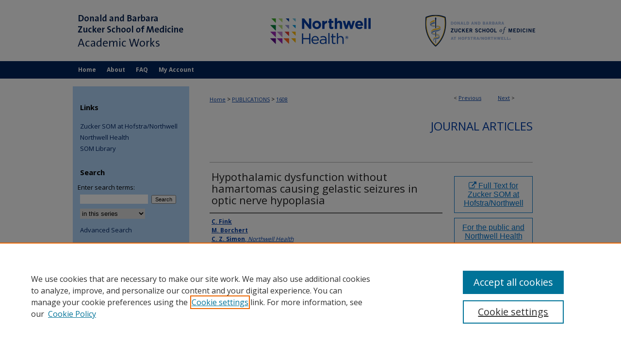

--- FILE ---
content_type: text/html; charset=UTF-8
request_url: https://academicworks.medicine.hofstra.edu/publications/1608/
body_size: 8564
content:

<!DOCTYPE html>
<html lang="en">
<head><!-- inj yui3-seed: --><script type='text/javascript' src='//cdnjs.cloudflare.com/ajax/libs/yui/3.6.0/yui/yui-min.js'></script><script type='text/javascript' src='//ajax.googleapis.com/ajax/libs/jquery/1.10.2/jquery.min.js'></script><!-- Adobe Analytics --><script type='text/javascript' src='https://assets.adobedtm.com/4a848ae9611a/d0e96722185b/launch-d525bb0064d8.min.js'></script><script type='text/javascript' src=/assets/nr_browser_production.js></script>

<!-- def.1 -->
<meta charset="utf-8">
<meta name="viewport" content="width=device-width">
<title>
"Hypothalamic dysfunction without hamartomas causing gelastic seizures " by C. Fink, M. Borchert et al.
</title>


<!-- FILE article_meta-tags.inc --><!-- FILE: /srv/sequoia/main/data/assets/site/article_meta-tags.inc -->
<meta itemprop="name" content="Hypothalamic dysfunction without hamartomas causing gelastic seizures in optic nerve hypoplasia">
<meta property="og:title" content="Hypothalamic dysfunction without hamartomas causing gelastic seizures in optic nerve hypoplasia">
<meta name="twitter:title" content="Hypothalamic dysfunction without hamartomas causing gelastic seizures in optic nerve hypoplasia">
<meta property="article:author" content="C. Fink">
<meta name="author" content="C. Fink">
<meta property="article:author" content="M. Borchert">
<meta name="author" content="M. Borchert">
<meta property="article:author" content="C. Z. Simon">
<meta name="author" content="C. Z. Simon">
<meta property="article:author" content="C. Saper">
<meta name="author" content="C. Saper">
<meta name="robots" content="noodp, noydir">
<meta name="description" content="This report describes gelastic seizures in patients with optic nerve hypoplasia and hypothalamic dysfunction without hypothalamic hamartoma. All participants (n = 4) from the optic nerve hypoplasia registry study at Children&#039;s Hospital Los Angeles presenting with gelastic seizures were included. The clinical and pathology characteristics include hypothalamic dysgenesis and dysfunction, but no hamartomas. Optic nerve hypoplasia is the only reported condition with gelastic seizures without hypothalamic hamartomas, suggesting that hypothalamic disorganization alone can cause gelastic seizures.">
<meta itemprop="description" content="This report describes gelastic seizures in patients with optic nerve hypoplasia and hypothalamic dysfunction without hypothalamic hamartoma. All participants (n = 4) from the optic nerve hypoplasia registry study at Children&#039;s Hospital Los Angeles presenting with gelastic seizures were included. The clinical and pathology characteristics include hypothalamic dysgenesis and dysfunction, but no hamartomas. Optic nerve hypoplasia is the only reported condition with gelastic seizures without hypothalamic hamartomas, suggesting that hypothalamic disorganization alone can cause gelastic seizures.">
<meta name="twitter:description" content="This report describes gelastic seizures in patients with optic nerve hypoplasia and hypothalamic dysfunction without hypothalamic hamartoma. All participants (n = 4) from the optic nerve hypoplasia registry study at Children&#039;s Hospital Los Angeles presenting with gelastic seizures were included. The clinical and pathology characteristics include hypothalamic dysgenesis and dysfunction, but no hamartomas. Optic nerve hypoplasia is the only reported condition with gelastic seizures without hypothalamic hamartomas, suggesting that hypothalamic disorganization alone can cause gelastic seizures.">
<meta property="og:description" content="This report describes gelastic seizures in patients with optic nerve hypoplasia and hypothalamic dysfunction without hypothalamic hamartoma. All participants (n = 4) from the optic nerve hypoplasia registry study at Children&#039;s Hospital Los Angeles presenting with gelastic seizures were included. The clinical and pathology characteristics include hypothalamic dysgenesis and dysfunction, but no hamartomas. Optic nerve hypoplasia is the only reported condition with gelastic seizures without hypothalamic hamartomas, suggesting that hypothalamic disorganization alone can cause gelastic seizures.">
<meta name="keywords" content="epilepsy;; hypopituitarism;; ophthalmic condition">
<meta name="bepress_citation_journal_title" content="J Child Neurol">
<meta name="bepress_citation_author" content="Fink, C.">
<meta name="bepress_citation_author" content="Borchert, M.">
<meta name="bepress_citation_author" content="Simon, C. Z.">
<meta name="bepress_citation_author_institution" content="Northwell Health">
<meta name="bepress_citation_author" content="Saper, C.">
<meta name="bepress_citation_title" content="Hypothalamic dysfunction without hamartomas causing gelastic seizures in optic nerve hypoplasia">
<meta name="bepress_citation_date" content="2015">
<meta name="bepress_citation_volume" content="30">
<meta name="bepress_citation_issue" content="2">
<!-- FILE: /srv/sequoia/main/data/assets/site/ir_download_link.inc -->
<!-- FILE: /srv/sequoia/main/data/assets/site/article_meta-tags.inc (cont) -->
<meta name="bepress_citation_abstract_html_url" content="https://academicworks.medicine.hofstra.edu/publications/1608">
<meta name="bepress_citation_doi" content="<p>10.1177/0883073814527156</p>">
<meta name="bepress_citation_online_date" content="2017/9/8">
<meta name="viewport" content="width=device-width">
<!-- Additional Twitter data -->
<meta name="twitter:card" content="summary">
<!-- Additional Open Graph data -->
<meta property="og:type" content="article">
<meta property="og:url" content="https://academicworks.medicine.hofstra.edu/publications/1608">
<meta property="og:site_name" content="Donald and Barbara Zucker School of Medicine Academic Works">


<!-- Amplitude -->
<script type="text/javascript">
(function(e,t){var n=e.amplitude||{_q:[],_iq:{}};var r=t.createElement("script")
;r.type="text/javascript";r.async=true
;r.src="https://cdn.amplitude.com/libs/amplitude-4.5.2-min.gz.js"
;r.integrity="5ceGNbvkytO+PTI82JRl6GwJjVCw6k79kP4le5L5/m0Zny1P7taAF6YVvC4z4Pgj"
;r.onload=function(){if(e.amplitude.runQueuedFunctions){
e.amplitude.runQueuedFunctions()}else{
console.log("[Amplitude] Error: could not load SDK")}}
;var i=t.getElementsByTagName("script")[0];i.parentNode.insertBefore(r,i)
;function s(e,t){e.prototype[t]=function(){
this._q.push([t].concat(Array.prototype.slice.call(arguments,0)));return this}}
var o=function(){this._q=[];return this}
;var a=["add","append","clearAll","prepend","set","setOnce","unset"]
;for(var u=0;u<a.length;u++){s(o,a[u])}n.Identify=o;var c=function(){this._q=[]
;return this}
;var l=["setProductId","setQuantity","setPrice","setRevenueType","setEventProperties"]
;for(var p=0;p<l.length;p++){s(c,l[p])}n.Revenue=c
;var d=["init","logEvent","logRevenue","setUserId","setUserProperties","setOptOut","setVersionName","setDomain","setDeviceId","setGlobalUserProperties","identify","clearUserProperties","setGroup","logRevenueV2","regenerateDeviceId","groupIdentify","logEventWithTimestamp","logEventWithGroups","setSessionId","resetSessionId"]
;function v(e){function t(t){e[t]=function(){
e._q.push([t].concat(Array.prototype.slice.call(arguments,0)))}}
for(var n=0;n<d.length;n++){t(d[n])}}v(n);n.getInstance=function(e){
e=(!e||e.length===0?"$default_instance":e).toLowerCase()
;if(!n._iq.hasOwnProperty(e)){n._iq[e]={_q:[]};v(n._iq[e])}return n._iq[e]}
;e.amplitude=n})(window,document);

amplitude.getInstance().init("1d890e80ea7a0ccc43c2b06438458f50");
</script>

<!-- FILE: article_meta-tags.inc (cont) -->
<meta name="bepress_is_article_cover_page" content="1">


<!-- sh.1 -->
<link rel="stylesheet" href="/ir-style.css" type="text/css" media="screen">
<link rel="stylesheet" href="/ir-custom.css" type="text/css" media="screen">
<link rel="stylesheet" href="../ir-custom.css" type="text/css" media="screen">
<link rel="stylesheet" href="/ir-local.css" type="text/css" media="screen">
<link rel="stylesheet" href="../ir-local.css" type="text/css" media="screen">
<link rel="stylesheet" href="/ir-print.css" type="text/css" media="print">
<link type="text/css" rel="stylesheet" href="/assets/floatbox/floatbox.css">
<link rel="alternate" type="application/rss+xml" title="Site Feed" href="/recent.rss">
<link rel="shortcut icon" href="/favicon.ico" type="image/x-icon">
<!--[if IE]>
<link rel="stylesheet" href="/ir-ie.css" type="text/css" media="screen">
<![endif]-->

<!-- JS  -->
<script type="text/javascript" src="/assets/jsUtilities.js"></script>
<script type="text/javascript" src="/assets/footnoteLinks.js"></script>
<script type="text/javascript" src="/assets/scripts/yui-init.pack.js"></script>
<script type="text/javascript" src="/assets/scripts/bepress-init.debug.js"></script>
<script type="text/javascript" src="/assets/scripts/JumpListYUI.pack.js"></script>

<!-- end sh.1 -->




<script type="text/javascript">var pageData = {"page":{"environment":"prod","productName":"bpdg","language":"en","name":"ir_series:article","businessUnit":"els:rp:st"},"visitor":{}};</script>

</head>
<body id="geo-series">
<!-- FILE /srv/sequoia/main/data/academicworks.medicine.hofstra.edu/assets/header.pregen --><!-- FILE: /srv/sequoia/main/data/assets/site/mobile_nav.inc --><!--[if !IE]>-->
<script src="/assets/scripts/dc-mobile/dc-responsive-nav.js"></script>

<header id="mobile-nav" class="nav-down device-fixed-height" style="visibility: hidden;">
  
  
  <nav class="nav-collapse">
    <ul>
      <li class="menu-item active device-fixed-width"><a href="https://academicworks.medicine.hofstra.edu" title="Home" data-scroll >Home</a></li>
      <li class="menu-item device-fixed-width"><a href="https://academicworks.medicine.hofstra.edu/do/search/advanced/" title="Search" data-scroll ><i class="icon-search"></i> Search</a></li>
      <li class="menu-item device-fixed-width"><a href="https://academicworks.medicine.hofstra.edu/communities.html" title="Browse" data-scroll >Browse Collections</a></li>
      <li class="menu-item device-fixed-width"><a href="/cgi/myaccount.cgi?context=publications" title="My Account" data-scroll >My Account</a></li>
      <li class="menu-item device-fixed-width"><a href="https://academicworks.medicine.hofstra.edu/about.html" title="About" data-scroll >About</a></li>
      <li class="menu-item device-fixed-width"><a href="https://network.bepress.com" title="Digital Commons Network" data-scroll ><img width="16" height="16" alt="DC Network" style="vertical-align:top;" src="/assets/md5images/8e240588cf8cd3a028768d4294acd7d3.png"> Digital Commons Network™</a></li>
    </ul>
  </nav>
</header>

<script src="/assets/scripts/dc-mobile/dc-mobile-nav.js"></script>
<!--<![endif]-->
<!-- FILE: /srv/sequoia/main/data/academicworks.medicine.hofstra.edu/assets/header.pregen (cont) -->



<div id="hofstramed">
	<div id="container">
		<a href="#main" class="skiplink" accesskey="2" >Skip to main content</a>

					
			<div id="header">
				<a href="https://academicworks.medicine.hofstra.edu" id="banner_link" title="Donald and Barbara Zucker School of Medicine Academic Works" >
					<img id="banner_image" alt="Donald and Barbara Zucker School of Medicine Academic Works" width='980' height='126' src="/assets/md5images/26b2ebb5392eeee6e3766431113b7ab7.png">
				</a>	
				
					<a href="http://medicine.hofstra.edu/" id="logo_link_extra" >
            <img id="logo_image" alt="Zucker School of Medicine at Hofstra/Northwell" width='295' height='126' src="/assets/md5images/3509af03d85a3086f1d31ca8c465e264.png">
          </a>
          <a href="https://www.northwell.edu/" id="logo_link" >
            <img id="logo_image2" alt="Northwell Health" width='295' height='126' src="/assets/md5images/b9e47d2812895a9e1b1aeb5f61b9d0b0.png">
					</a>
				

			</div>
					
			<div id="navigation">
				<!-- FILE: /srv/sequoia/main/data/assets/site/ir_navigation.inc --><div id="tabs" role="navigation" aria-label="Main"><ul><li id="tabone"><a href="https://academicworks.medicine.hofstra.edu" title="Home" ><span>Home</span></a></li><li id="tabtwo"><a href="https://academicworks.medicine.hofstra.edu/about.html" title="About" ><span>About</span></a></li><li id="tabthree"><a href="https://academicworks.medicine.hofstra.edu/faq.html" title="FAQ" ><span>FAQ</span></a></li><li id="tabfour"><a href="https://academicworks.medicine.hofstra.edu/cgi/myaccount.cgi?context=publications" title="My Account" ><span>My Account</span></a></li></ul></div>


<!-- FILE: /srv/sequoia/main/data/academicworks.medicine.hofstra.edu/assets/header.pregen (cont) -->
			</div>
		

		<div id="wrapper">
			<div id="content">
				<div id="main" class="text">

<script type="text/javascript" src="/assets/floatbox/floatbox.js"></script>  
<!-- FILE: /srv/sequoia/main/data/assets/site/article_pager.inc -->

<div id="breadcrumb"><ul id="pager">

                
                 
<li>&lt; <a href="https://academicworks.medicine.hofstra.edu/publications/361" class="ignore" >Previous</a></li>
        
        
        

                
                 
<li><a href="https://academicworks.medicine.hofstra.edu/publications/2953" class="ignore" >Next</a> &gt;</li>
        
        
        
<li>&nbsp;</li></ul><div class="crumbs"><!-- FILE: /srv/sequoia/main/data/assets/site/ir_breadcrumb.inc -->

<div class="crumbs" role="navigation" aria-label="Breadcrumb">
	<p>
	
	
			<a href="https://academicworks.medicine.hofstra.edu" class="ignore" >Home</a>
	
	
	
	
	
	
	
	
	
	
	 <span aria-hidden="true">&gt;</span> 
		<a href="https://academicworks.medicine.hofstra.edu/publications" class="ignore" >PUBLICATIONS</a>
	
	
	
	
	
	 <span aria-hidden="true">&gt;</span> 
		<a href="https://academicworks.medicine.hofstra.edu/publications/1608" class="ignore" aria-current="page" >1608</a>
	
	
	
	</p>
</div>


<!-- FILE: /srv/sequoia/main/data/assets/site/article_pager.inc (cont) --></div>
</div>
<!-- FILE: /srv/sequoia/main/data/assets/site/ir_series/article/index.html (cont) -->
<!-- FILE: /srv/sequoia/main/data/assets/site/ir_series/article/article_info.inc --><!-- FILE: /srv/sequoia/main/data/assets/site/openurl.inc -->

























<!-- FILE: /srv/sequoia/main/data/assets/site/ir_series/article/article_info.inc (cont) -->
<!-- FILE: /srv/sequoia/main/data/assets/site/ir_download_link.inc -->









	
	
	
    
    
    
	
	
	
	
	
		
		
	
	

<!-- FILE: /srv/sequoia/main/data/assets/site/ir_series/article/article_info.inc (cont) -->
<!-- FILE: /srv/sequoia/main/data/assets/site/ir_series/article/ir_article_header.inc -->


<div id="series-header">
<!-- FILE: /srv/sequoia/main/data/assets/site/ir_series/ir_series_logo.inc -->



 





<!-- FILE: /srv/sequoia/main/data/assets/site/ir_series/article/ir_article_header.inc (cont) --><h2 id="series-title"><a href="https://academicworks.medicine.hofstra.edu/publications" >Journal Articles</a></h2></div>
<div style="clear: both">&nbsp;</div>

<div id="sub">
<div id="alpha">
<!-- FILE: /srv/sequoia/main/data/assets/site/ir_series/article/article_info.inc (cont) --><div id='title' class='element'>
<h1>Hypothalamic dysfunction without hamartomas causing gelastic seizures in optic nerve hypoplasia</h1>
</div>
<div class='clear'></div>
<div id='authors' class='element'>
<h2 class='visually-hidden'>Authors</h2>
<p class="author"><a href='https://academicworks.medicine.hofstra.edu/do/search/?q=author%3A%22C.%20Fink%22&start=0&context=8667174'><strong>C. Fink</strong></a><br />
<a href='https://academicworks.medicine.hofstra.edu/do/search/?q=author%3A%22M.%20Borchert%22&start=0&context=8667174'><strong>M. Borchert</strong></a><br />
<a href='https://academicworks.medicine.hofstra.edu/do/search/?q=author%3A%22C.%20Z.%20Simon%22&start=0&context=8667174'><strong>C. Z. Simon</strong>, <em>Northwell Health</em></a><br />
<a href='https://academicworks.medicine.hofstra.edu/do/search/?q=author%3A%22C.%20Saper%22&start=0&context=8667174'><strong>C. Saper</strong></a><br />
</p></div>
<div class='clear'></div>
<div id='publication_date' class='element'>
<h2 class='field-heading'>Publication Date</h2>
<p>2015</p>
</div>
<div class='clear'></div>
<div id='source_publication' class='element'>
<h2 class='field-heading'>Journal Title</h2>
<p>J Child Neurol</p>
</div>
<div class='clear'></div>
<div id='abstract' class='element'>
<h2 class='field-heading'>Abstract</h2>
<p>This report describes gelastic seizures in patients with optic nerve hypoplasia and hypothalamic dysfunction without hypothalamic hamartoma. All participants (n = 4) from the optic nerve hypoplasia registry study at Children's Hospital Los Angeles presenting with gelastic seizures were included. The clinical and pathology characteristics include hypothalamic dysgenesis and dysfunction, but no hamartomas. Optic nerve hypoplasia is the only reported condition with gelastic seizures without hypothalamic hamartomas, suggesting that hypothalamic disorganization alone can cause gelastic seizures.</p>
</div>
<div class='clear'></div>
<div id='volnum' class='element'>
<h2 class='field-heading'>Volume Number</h2>
<p>30</p>
</div>
<div class='clear'></div>
<div id='issnum' class='element'>
<h2 class='field-heading'>Issue Number</h2>
<p>2</p>
</div>
<div class='clear'></div>
<div id='pages' class='element'>
<h2 class='field-heading'>Pages</h2>
<p>233-7</p>
</div>
<div class='clear'></div>
<div id='document_type' class='element'>
<h2 class='field-heading'>Document Type</h2>
<p>Article</p>
</div>
<div class='clear'></div>
<div id='epub_date' class='element'>
<h2 class='field-heading'>EPub Date</h2>
<p>2014/04/05</p>
</div>
<div class='clear'></div>
<div id='status' class='element'>
<h2 class='field-heading'>Status</h2>
<p>Northwell Researcher</p>
</div>
<div class='clear'></div>
<div id='center' class='element'>
<h2 class='field-heading'>Facility</h2>
<p>Northwell Health</p>
</div>
<div class='clear'></div>
<div id='campus_units' class='element'>
<h2 class='field-heading'>Primary Department</h2>
<p>Ophthalmology</p>
</div>
<div class='clear'></div>
<div id='pmid' class='element'>
<h2 class='field-heading'>PMID</h2>
<p><a href="https://www.ncbi.nlm.nih.gov/pubmed/24700666" target="_blank">24700666</a></p>
</div>
<div class='clear'></div>
<div id='doi' class='element'>
<h2 class='field-heading'>DOI</h2>
<p>10.1177/0883073814527156</p>
</div>
<div class='clear'></div>
</div>
    </div>
    <div id='beta_7-3'>
<!-- FILE: /srv/sequoia/main/data/assets/site/info_box_7_3.inc --><!-- FILE: /srv/sequoia/main/data/assets/site/openurl.inc -->

























<!-- FILE: /srv/sequoia/main/data/assets/site/info_box_7_3.inc (cont) -->
<!-- FILE: /srv/sequoia/main/data/assets/site/ir_download_link.inc -->









	
	
	
    
    
    
	
	
	
	
	
		
		
	
	

<!-- FILE: /srv/sequoia/main/data/assets/site/info_box_7_3.inc (cont) -->


	<!-- FILE: /srv/sequoia/main/data/academicworks.medicine.hofstra.edu/assets/ir_series/info_box_download_button.inc --><div class="aside">
    <!-- GA ext link tracking CUSTOM-1786 -->
    <a id="remote-link" class="btn" href="https://my.hofstra.edu/hofapps/applications/ezproxy/indexMed.jsp?db_proxy=m&amp;&amp;db_url=journals.sagepub.com/doi/pdf/10.1177/0883073814527156" title="Link opens in new window" onclick="trackOutboundLink('https://my.hofstra.edu/hofapps/applications/ezproxy/indexMed.jsp?db_proxy=m&amp;&amp;db_url=journals.sagepub.com/doi/pdf/10.1177/0883073814527156')" target="_blank" > 
    	<i class="icon-external-link"></i>
      Full Text for Zucker SOM at Hofstra/Northwell
      <!-- GA ext link tracking CUSTOM-1786-->
    </a>
</div>

<!-- FILE: /srv/sequoia/main/data/assets/site/info_box_7_3.inc (cont) -->
	<!-- FILE: /srv/sequoia/main/data/assets/site/info_box_embargo.inc -->
<!-- FILE: /srv/sequoia/main/data/assets/site/info_box_7_3.inc (cont) -->

<!-- FILE: /srv/sequoia/main/data/academicworks.medicine.hofstra.edu/assets/ir_series/info_box_custom_upper.inc -->
<!-- CUSTOM-1786   -->


<a href="https://doi.org/10.1177/0883073814527156" title="Full text for the public and Northwell Health campuses" target="_blank" class="btn" onclick="trackOutboundLink('https://my.hofstra.edu/hofapps/applications/ezproxy/indexMed.jsp?db_proxy=m&amp;&amp;db_url=journals.sagepub.com/doi/pdf/10.1177/0883073814527156');" >For the public and Northwell Health campuses</a><br></p>
</magic>

<!-- CUSTOM-1786   -->



<!-- FILE: /srv/sequoia/main/data/assets/site/info_box_7_3.inc (cont) -->
<!-- FILE: /srv/sequoia/main/data/assets/site/info_box_openurl.inc -->
<!-- FILE: /srv/sequoia/main/data/assets/site/info_box_7_3.inc (cont) -->

<!-- FILE: /srv/sequoia/main/data/assets/site/info_box_article_metrics.inc -->






<div id="article-stats" class="aside hidden">

    <p class="article-downloads-wrapper hidden"><span id="article-downloads"></span> DOWNLOADS</p>
    <p class="article-stats-date hidden">Since September 08, 2017</p>

    <p class="article-plum-metrics">
        <a href="https://plu.mx/plum/a/?repo_url=https://academicworks.medicine.hofstra.edu/publications/1608" class="plumx-plum-print-popup plum-bigben-theme" data-badge="true" data-hide-when-empty="true" ></a>
    </p>
</div>
<script type="text/javascript" src="//cdn.plu.mx/widget-popup.js"></script>



<!-- Article Download Counts -->
<script type="text/javascript" src="/assets/scripts/article-downloads.pack.js"></script>
<script type="text/javascript">
    insertDownloads(10650042);
</script>


<!-- Add border to Plum badge & download counts when visible -->
<script>
// bind to event when PlumX widget loads
jQuery('body').bind('plum:widget-load', function(e){
// if Plum badge is visible
  if (jQuery('.PlumX-Popup').length) {
// remove 'hidden' class
  jQuery('#article-stats').removeClass('hidden');
  jQuery('.article-stats-date').addClass('plum-border');
  }
});
// bind to event when page loads
jQuery(window).bind('load',function(e){
// if DC downloads are visible
  if (jQuery('#article-downloads').text().length > 0) {
// add border to aside
  jQuery('#article-stats').removeClass('hidden');
  }
});
</script>

<!-- Amplitude Event Tracking -->


<script>
$(function() {

  // This is the handler for Plum popup engagement on mouseover
  $("#article-stats").on("mouseover", "a.plx-wrapping-print-link", function(event) {
    // Send the event to Amplitude
    amplitude.getInstance().logEvent("plumPopupMouseover");
  });

  // This is the handler for Plum badge and 'see details' link clickthrough
  $("#article-stats").on("click", "div.ppp-container.ppp-small.ppp-badge", function(event) {
    // Send the event to Amplitude
    amplitude.getInstance().logEvent("plumDetailsClick");
  });

  // This is the handler for AddThis link clickthrough
  $(".addthis_toolbox").on("click", "a", function(event) {
    // Send the event to Amplitude
    amplitude.getInstance().logEvent("addThisClick");
  });

  // This is the handler for AddThis link clickthrough
  $(".aside.download-button").on("click", "a", function(event) {
    // Send the event to Amplitude
    amplitude.getInstance().logEvent("downloadClick");
  });

});
</script>




<!-- Adobe Analytics: Download Click Tracker -->
<script>

$(function() {

  // Download button click event tracker for PDFs
  $(".aside.download-button").on("click", "a#pdf", function(event) {
    pageDataTracker.trackEvent('navigationClick', {
      link: {
          location: 'aside download-button',
          name: 'pdf'
      }
    });
  });

  // Download button click event tracker for native files
  $(".aside.download-button").on("click", "a#native", function(event) {
    pageDataTracker.trackEvent('navigationClick', {
        link: {
            location: 'aside download-button',
            name: 'native'
        }
     });
  });

});

</script>
<!-- FILE: /srv/sequoia/main/data/assets/site/info_box_7_3.inc (cont) -->



	<!-- FILE: /srv/sequoia/main/data/assets/site/info_box_disciplines.inc -->




	
		
	



<!-- FILE: /srv/sequoia/main/data/assets/site/info_box_7_3.inc (cont) -->

<!-- FILE: /srv/sequoia/main/data/assets/site/bookmark_widget.inc -->

<div id="share" class="aside">
<h2>Share</h2>
	
	<div class="a2a_kit a2a_kit_size_24 a2a_default_style">
    	<a class="a2a_button_facebook"></a>
    	<a class="a2a_button_linkedin"></a>
		<a class="a2a_button_whatsapp"></a>
		<a class="a2a_button_email"></a>
    	<a class="a2a_dd"></a>
    	<script async src="https://static.addtoany.com/menu/page.js"></script>
	</div>
</div>

<!-- FILE: /srv/sequoia/main/data/assets/site/info_box_7_3.inc (cont) -->
<!-- FILE: /srv/sequoia/main/data/assets/site/info_box_geolocate.inc --><!-- FILE: /srv/sequoia/main/data/assets/site/ir_geolocate_enabled_and_displayed.inc -->

<!-- FILE: /srv/sequoia/main/data/assets/site/info_box_geolocate.inc (cont) -->

<!-- FILE: /srv/sequoia/main/data/assets/site/info_box_7_3.inc (cont) -->

	<!-- FILE: /srv/sequoia/main/data/assets/site/zotero_coins.inc -->

<span class="Z3988" title="ctx_ver=Z39.88-2004&amp;rft_val_fmt=info%3Aofi%2Ffmt%3Akev%3Amtx%3Ajournal&amp;rft_id=https%3A%2F%2Facademicworks.medicine.hofstra.edu%2Fpublications%2F1608&amp;rft.atitle=Hypothalamic%20dysfunction%20without%20hamartomas%20causing%20gelastic%20seizures%20in%20optic%20nerve%20hypoplasia&amp;rft.aufirst=C.&amp;rft.aulast=Fink&amp;rft.au=M.%20Borchert&amp;rft.au=C.%20Simon&amp;rft.au=C.%20Saper&amp;rft.jtitle=J%20Child%20Neurol&amp;rft.volume=30&amp;rft.issue=2&amp;rft.date=2015-01-01&amp;rft_id=info:doi/%3Cp%3E10.1177%2F0883073814527156%3C%2Fp%3E">COinS</span>
<!-- FILE: /srv/sequoia/main/data/assets/site/info_box_7_3.inc (cont) -->

<!-- FILE: /srv/sequoia/main/data/assets/site/info_box_custom_lower.inc -->
<!-- FILE: /srv/sequoia/main/data/assets/site/info_box_7_3.inc (cont) -->
<!-- FILE: /srv/sequoia/main/data/assets/site/ir_series/article/article_info.inc (cont) --></div>

<div class='clear'>&nbsp;</div>
<!-- FILE: /srv/sequoia/main/data/assets/site/ir_series/article/ir_article_custom_fields.inc -->


<!-- FILE: /srv/sequoia/main/data/assets/site/ir_series/article/article_info.inc (cont) -->

<!-- FILE: /srv/sequoia/main/data/assets/site/ir_series/article/index.html (cont) -->
<!-- FILE /srv/sequoia/main/data/assets/site/footer.pregen --></div>
	<div class="verticalalign">&nbsp;</div>
	<div class="clear">&nbsp;</div>

</div>

	<div id="sidebar" role="complementary">
	<!-- FILE: /srv/sequoia/main/data/assets/site/ir_sidebar_7_8.inc -->

	<!-- FILE: /srv/sequoia/main/data/assets/site/ir_sidebar_sort_sba.inc --><!-- FILE: /srv/sequoia/main/data/academicworks.medicine.hofstra.edu/assets/ir_sidebar_custom_upper_7_8.inc --><div id="sb-custom-upper">
	<h2 class="sb-custom-title">Links</h2>
		<ul class="sb-custom-ul">
			<li class="sb-custom-li">
				<a href="http://medicine.hofstra.edu/" >
					Zucker SOM at Hofstra/Northwell
				</a>
			</li>
			<li class="sb-custom-li">
				<a href="https://www.northwell.edu/" >
					Northwell Health
				</a>
			</li>
			<li class="sb-custom-li">
				<a href="http://medicine.hofstra.edu/library/" >
					SOM Library
				</a>
			</li>
		</ul>
</div>
<!-- FILE: /srv/sequoia/main/data/assets/site/ir_sidebar_sort_sba.inc (cont) -->
<!-- FILE: /srv/sequoia/main/data/assets/site/ir_sidebar_search_7_8.inc --><h2>Search</h2>


	
<form method='get' action='https://academicworks.medicine.hofstra.edu/do/search/' id="sidebar-search">
	<label for="search" accesskey="4">
		Enter search terms:
	</label>
		<div>
			<span class="border">
				<input type="text" name='q' class="search" id="search">
			</span> 
			<input type="submit" value="Search" class="searchbutton" style="font-size:11px;">
		</div>
	<label for="context" class="visually-hidden">
		Select context to search:
	</label> 
		<div>
			<span class="border">
				<select name="fq" id="context">
					
					
						<option value='virtual_ancestor_link:"https://academicworks.medicine.hofstra.edu/publications"'>in this series</option>
					
					
					
					<option value='virtual_ancestor_link:"https://academicworks.medicine.hofstra.edu"'>in this repository</option>
					<option value='virtual_ancestor_link:"http:/"'>across all repositories</option>
				</select>
			</span>
		</div>
</form>

<p class="advanced">
	
	
		<a href="https://academicworks.medicine.hofstra.edu/do/search/advanced/?fq=virtual_ancestor_link:%22https://academicworks.medicine.hofstra.edu/publications%22" >
			Advanced Search
		</a>
	
</p>
<!-- FILE: /srv/sequoia/main/data/assets/site/ir_sidebar_sort_sba.inc (cont) -->
<!-- FILE: /srv/sequoia/main/data/assets/site/ir_sidebar_notify_7_8.inc -->


	<ul id="side-notify">
		<li class="notify">
			<a href="https://academicworks.medicine.hofstra.edu/publications/announcements.html" title="Email or RSS Notifications" >
				Notify me via email or <acronym title="Really Simple Syndication">RSS</acronym>
			</a>
		</li>
	</ul>



<!-- FILE: /srv/sequoia/main/data/assets/site/urc_badge.inc -->






<!-- FILE: /srv/sequoia/main/data/assets/site/ir_sidebar_notify_7_8.inc (cont) -->

<!-- FILE: /srv/sequoia/main/data/assets/site/ir_sidebar_sort_sba.inc (cont) -->
<!-- FILE: /srv/sequoia/main/data/assets/site/ir_sidebar_custom_middle_7_8.inc --><!-- FILE: /srv/sequoia/main/data/assets/site/ir_sidebar_sort_sba.inc (cont) -->
<!-- FILE: /srv/sequoia/main/data/assets/site/ir_sidebar_browse.inc --><h2>Browse</h2>
<ul id="side-browse">


<li class="collections"><a href="https://academicworks.medicine.hofstra.edu/communities.html" title="Browse by Collections" >Collections</a></li>
<li class="discipline-browser"><a href="https://academicworks.medicine.hofstra.edu/do/discipline_browser/disciplines" title="Browse by Disciplines" >Disciplines</a></li>
<li class="author"><a href="https://academicworks.medicine.hofstra.edu/authors.html" title="Browse by Author" >Authors</a></li>


</ul>
<!-- FILE: /srv/sequoia/main/data/assets/site/ir_sidebar_sort_sba.inc (cont) -->
<!-- FILE: /srv/sequoia/main/data/assets/site/ir_sidebar_author_7_8.inc --><h2>Author Corner</h2>






	<ul id="side-author">
		<li class="faq">
			<a href="https://academicworks.medicine.hofstra.edu/faq.html" title="Author FAQ" >
				Author FAQ
			</a>
		</li>
		
		
		
	</ul>


<!-- FILE: /srv/sequoia/main/data/assets/site/ir_sidebar_sort_sba.inc (cont) -->
<!-- FILE: /srv/sequoia/main/data/academicworks.medicine.hofstra.edu/assets/ir_sidebar_custom_lower_7_8.inc --><!-- FILE: /srv/sequoia/main/data/assets/site/ir_sidebar_homepage_links_7_8.inc -->

<!-- FILE: /srv/sequoia/main/data/academicworks.medicine.hofstra.edu/assets/ir_sidebar_custom_lower_7_8.inc (cont) -->
	


<div id="sb-custom-lower">
		<ul class="sb-custom-ul">
			<li class="sb-custom-li">
				<a href="http://libguides.hofstra.edu/SOM_ORCID" >
					ORCID Signup + Libguide
				</a>
			</li>
			<li class="sb-custom-li">
				<a href="http://libguides.hofstra.edu/SOM_CopyrightResources" >
					Copyright Libguide
				</a>
			</li>
		</ul>
</div>

<!-- FILE: /srv/sequoia/main/data/assets/site/ir_sidebar_sort_sba.inc (cont) -->
<!-- FILE: /srv/sequoia/main/data/assets/site/ir_sidebar_sw_links_7_8.inc -->

	
		
	


	<!-- FILE: /srv/sequoia/main/data/assets/site/ir_sidebar_sort_sba.inc (cont) -->

<!-- FILE: /srv/sequoia/main/data/assets/site/ir_sidebar_geolocate.inc --><!-- FILE: /srv/sequoia/main/data/assets/site/ir_geolocate_enabled_and_displayed.inc -->

<!-- FILE: /srv/sequoia/main/data/assets/site/ir_sidebar_geolocate.inc (cont) -->

<!-- FILE: /srv/sequoia/main/data/assets/site/ir_sidebar_sort_sba.inc (cont) -->
<!-- FILE: /srv/sequoia/main/data/assets/site/ir_sidebar_custom_lowest_7_8.inc -->


<!-- FILE: /srv/sequoia/main/data/assets/site/ir_sidebar_sort_sba.inc (cont) -->
<!-- FILE: /srv/sequoia/main/data/assets/site/ir_sidebar_7_8.inc (cont) -->



<!-- FILE: /srv/sequoia/main/data/assets/site/footer.pregen (cont) -->
	<div class="verticalalign">&nbsp;</div>
	</div>

</div>

<!-- FILE: /srv/sequoia/main/data/assets/site/ir_footer_content.inc --><div id="footer" role="contentinfo">
	
	
	<!-- FILE: /srv/sequoia/main/data/assets/site/ir_bepress_logo.inc --><div id="bepress">

<a href="https://www.elsevier.com/solutions/digital-commons" title="Elsevier - Digital Commons" >
	<em>Elsevier - Digital Commons</em>
</a>

</div>
<!-- FILE: /srv/sequoia/main/data/assets/site/ir_footer_content.inc (cont) -->
	<p>
		<a href="https://academicworks.medicine.hofstra.edu" title="Home page" accesskey="1" >Home</a> | 
		<a href="https://academicworks.medicine.hofstra.edu/about.html" title="About" >About</a> | 
		<a href="https://academicworks.medicine.hofstra.edu/faq.html" title="FAQ" >FAQ</a> | 
		<a href="/cgi/myaccount.cgi?context=publications" title="My Account Page" accesskey="3" >My Account</a> | 
		<a href="https://academicworks.medicine.hofstra.edu/accessibility.html" title="Accessibility Statement" accesskey="0" >Accessibility Statement</a>
	</p>
	<p>
	
	
		<a class="secondary-link" href="https://www.bepress.com/privacy" title="Privacy Policy" >Privacy</a>
	
		<a class="secondary-link" href="https://www.bepress.com/copyright" title="Copyright Policy" >Copyright</a>	
	</p> 
	
</div>

<!-- FILE: /srv/sequoia/main/data/assets/site/footer.pregen (cont) -->

</div>
</div>

<!-- FILE: /srv/sequoia/main/data/academicworks.medicine.hofstra.edu/assets/ir_analytics.inc --><!-- Google tag (gtag.js) -->

<script async src=https://www.googletagmanager.com/gtag/js?id=G-C44L0L9P67></script>

<script>

window.dataLayer = window.dataLayer || [];

function gtag(){dataLayer.push(arguments);}

gtag('js', new Date());

 

gtag('config', 'G-C44L0L9P67');

</script><!-- FILE: /srv/sequoia/main/data/assets/site/footer.pregen (cont) -->

<script type='text/javascript' src='/assets/scripts/bpbootstrap-20160726.pack.js'></script><script type='text/javascript'>BPBootstrap.init({appendCookie:''})</script></body></html>


--- FILE ---
content_type: text/css
request_url: https://academicworks.medicine.hofstra.edu/ir-local.css
body_size: 1712
content:
/*
-----------------------------------------------
bepress IR local stylesheet.
Author:   Lani Goto
Version:  Jul 2016 - header update 10/17 pr
PLEASE SAVE THIS FILE LOCALLY!
----------------------------------------------- */

/* Google font */

@import url(https://fonts.googleapis.com/css?family=Open+Sans:400,700);


/* Background */

body {
	background: #ffffff url(assets/md5images/0b09c29c662011b80a14181258734307.gif) top left repeat-x; }

/* ---------------- Header ---------------- */

#hofstramed #header {
	position: relative;  /* needed for logo positioning */
  height: auto !important; /* !important overrides mbl styling */
}

#hofstramed #banner_image {
	display: block; /* removes descender of inline element */
	width: 980px; /* not necessary if image is sized correctly */
	height: auto !important;  /* avoids warping improperly sized header image / SUP-19994 */
}

	/* --- Logo --- */

#hofstramed #logo_image {
	position: absolute !important; /* !important overrides mbl styling */
	top: 0;
	right: 0;  /* change to "right:" for right aligned logo */
	width: 30.10204081632653% !important;  /* 295 / 980 */
	height: auto !important; /* Important avoides DC assigning incorrect height to logo image */
}

#hofstramed #logo_image2 {
	position: absolute !important; /* !important overrides mbl styling */
	top: 0;
	right: 30.10204081632653%;  /* change to "right:" for right aligned logo */
	width: 30.10204081632653% !important;  /* 295 / 980 */
	height: auto !important; /* Important avoides DC assigning incorrect height to logo image */
}


/* Navigation */

#hofstramed #navigation {
	height: 36px;
	margin-bottom: 16px; }

#hofstramed #navigation #tabs,
#hofstramed #navigation #tabs ul,
#hofstramed #navigation #tabs ul li {
	padding: 0;
	margin: 0; }

#hofstramed #navigation #tabs a {
	font-size: 12px;
	font-weight: 700;
	color: #fff;
	background-color: #00245d;
	text-decoration: none;
	padding: 0 11px;
	margin: 0;
	border: 0;
	float: left;
	height: 36px;
	line-height: 36px; }

#hofstramed #navigation #tabs a:hover,
#hofstramed #navigation #tabs a:active,
#hofstramed #navigation #tabs a:focus {
	text-decoration: underline; }


/* Sidebar */

#hofstramed #sidebar {
	padding-top: 20px; }

#hofstramed #sidebar h2 {
	font-family: "Open Sans", Verdana, Helvetica, Arial, sans-serif;
	font-size: 15px;
	font-weight: 700;
	color: #000000;
	background-color: transparent;
	padding: 4px 0;
	border-top: 0;
	border-bottom: 0;
	text-indent: 15px; }

#hofstramed #sidebar a,
#hofstramed #sidebar p.advanced a {
	font-family: "Open Sans", Verdana, Arial, Helvetica, sans-serif;
	font-size: 13px;
	font-weight: normal;
	text-decoration: none; }

#hofstramed #sidebar a:hover,
#hofstramed #sidebar a:active,
#hofstramed #sidebar a:focus,
#hofstramed #sidebar p.advanced a:hover,
#hofstramed #sidebar p.advanced a:active,
#hofstramed #sidebar p.advanced a:focus {
	color: #000;
	background-color: transparent;
	text-decoration: underline; }

#hofstramed #sidebar #sidebar-search label {
	font-size: 13px;
	color: #000; }

#hofstramed #sidebar p.advanced + div {
	display: none; }


/* Main Content */

#hofstramed #content {
	background-color: transparent; }

#hofstramed #dcn-home .box.top.left,
#hofstramed #dcn-home .box.top.right {
	margin-top: 30px;
	margin-right: 2%;
	margin-bottom: 0;
	border-bottom: none; }

#hofstramed #dcn-home .box.top.left {
	width: 270px;
	margin-top: 0;
	min-height: 280px; }

#hofstramed #dcn-home .box.top.right {
	width: 335px;
	margin-left: 25px; }

#hofstramed #dcn-home .box.top.left h2 {
	font: 400 21px "Open Sans", Verdana, Helvetica, Arial, sans-serif;
	padding-bottom: 5px;
	margin-top: 0;
	border-bottom: none; }

#hofstramed #dcn-home #cover-browse h3 a {
	font: 400 15px "Open Sans", Verdana, Arial, Helvetica, sans-serif;
	text-decoration: underline; }

#hofstramed #dcn-home .box.aag h2,
#hofstramed #dcn-home .box.potd h2{
	width: 267px;
	font: 400 16px "Open Sans", Verdana, Helvetica, Arial, sans-serif;
	border-bottom: 1px solid #999; }

#hofstramed #dcn-home .box.aag h2 span.pull-right {
	display: none; }

#hofstramed #dcn-home .box.aag a,
#hofstramed #dcn-home .box.potd a {
	border-bottom: 1px solid #999;
	background: none; }

#hofstramed #main.text .box a:link,
#hofstramed #main.text .box a:visited {
	text-decoration: none; }

#hofstramed #main.text .box a:hover,
#hofstramed #main.text .box a:active,
#hofstramed #main.text .box a:focus {
	text-decoration: underline; }

#hofstramed #main.text a:link,
#hofstramed #main.text a:visited {
	color: #003ca5;
	text-decoration: underline; }

#hofstramed #main.text a:hover,
#hofstramed #main.text a:active,
#hofstramed #main.text a:focus {
	color: #000;
	text-decoration: underline; }

#hofstramed #main.text a.recent-additions {
	border-bottom: none; }


/* Footer */

#hofstramed #footer,
#hofstramed #footer #bepress a {
	height: 75px;
	background-color: #fff; }

#hofstramed #footer p {
	padding-top: 25px; }

#hofstramed #footer p,
#hofstramed #footer p a {
	font-size: 12px;
	color: #003ca5;
	text-decoration: none; }

#hofstramed #footer p a:hover,
#hofstramed #footer p a:active,
#hofstramed #footer p a:focus {
	color: #000;
	text-decoration: underline; }


/* ---------------- Mobile ---------------- */
/*fixes bullet underline for Browse Research and Scholarship links*/
.mbl #main #cover-browse h3 { text-decoration: none; }
.mbl #dcn-home .box.aag span,
.mbl #dcn-home .box.potd span {
    display: block;
}
.mbl #hofstramed #main.text #dcn-home .box.aag h2,
.mbl #hofstramed #main.text #dcn-home .box.potd h2 {
  width: 100%;
}
header#mobile-nav {
    font-size: 0;
    line-height: 0; }
.mbl #hofstramed #header,
.mbl #hofstramed #header a img,
.mbl #hofstramed #navigation {
    width: 100% !important;
}
.mbl #hofstramed #header #logo_image {
    position: absolute !important; /* !important overrides mbl styling */
    top: 0;
    right: 0;  /* change to "right:" for right aligned logo */
    width: 30.10204081632653% !important; !important;  /* 240 / 980 */
    height: auto !important; /* Important avoides DC assigning incorrect height to logo image */
}
.mbl #hofstramed #header #logo_image2 {
  position: absolute !important; /* !important overrides mbl styling */
  top: 0;
  right: 30.10204081632653%;  /* change to "right:" for right aligned logo */
  width: 30.10204081632653% !important;  /* 295 / 980 */
  height: auto !important; /* Important avoides DC assigning incorrect height to logo image */
}

.mbl #hofstramed #navigation {
	margin-bottom: 0; }
